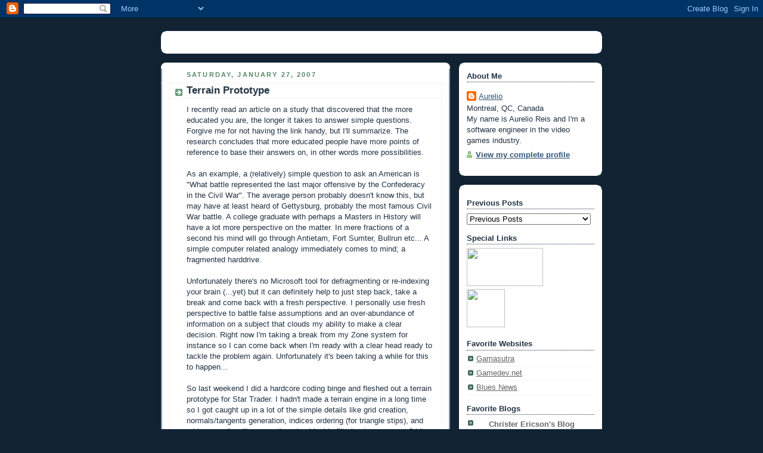

--- FILE ---
content_type: text/html; charset=UTF-8
request_url: http://codefortress.blogspot.com/2007/01/temp.html
body_size: 14275
content:
<!DOCTYPE html>
<html xmlns='http://www.w3.org/1999/xhtml' xmlns:b='http://www.google.com/2005/gml/b' xmlns:data='http://www.google.com/2005/gml/data' xmlns:expr='http://www.google.com/2005/gml/expr'>
<head>
<link href='https://www.blogger.com/static/v1/widgets/2944754296-widget_css_bundle.css' rel='stylesheet' type='text/css'/>
<meta content='text/html; charset=UTF-8' http-equiv='Content-Type'/>
<meta content='blogger' name='generator'/>
<link href='http://codefortress.blogspot.com/favicon.ico' rel='icon' type='image/x-icon'/>
<link href='http://codefortress.blogspot.com/2007/01/temp.html' rel='canonical'/>
<link rel="alternate" type="application/atom+xml" title="Code Fortress - Atom" href="http://codefortress.blogspot.com/feeds/posts/default" />
<link rel="alternate" type="application/rss+xml" title="Code Fortress - RSS" href="http://codefortress.blogspot.com/feeds/posts/default?alt=rss" />
<link rel="service.post" type="application/atom+xml" title="Code Fortress - Atom" href="https://www.blogger.com/feeds/1687363112787935188/posts/default" />

<link rel="alternate" type="application/atom+xml" title="Code Fortress - Atom" href="http://codefortress.blogspot.com/feeds/7886649153182702983/comments/default" />
<!--Can't find substitution for tag [blog.ieCssRetrofitLinks]-->
<link href='http://img264.imageshack.us/img264/479/terrainteaser2dv1.jpg' rel='image_src'/>
<meta content='http://codefortress.blogspot.com/2007/01/temp.html' property='og:url'/>
<meta content='Terrain Prototype' property='og:title'/>
<meta content='I recently read an article on a study that discovered that the more educated you are, the longer it takes to answer simple questions. Forgiv...' property='og:description'/>
<meta content='https://lh3.googleusercontent.com/blogger_img_proxy/AEn0k_v11dfZA2cR4GM-diudCLjUBOSznD98Dh-TKjLTHh2xW1BiE1D3XSurn5oXTG-wPvyFpwgcFbchb71RjXFs5NwsxIvTlTbA6ZTZNdhWkUiijyiu-nuvi6MViaxzOcS40g=w1200-h630-p-k-no-nu' property='og:image'/>
<title>Code Fortress: Terrain Prototype</title>
<style id='page-skin-1' type='text/css'><!--
/*
-----------------------------------------------
Blogger Template Style
Name:     Rounders 3
Designer: Douglas Bowman
URL:      www.stopdesign.com
Date:     27 Feb 2004
Updated by: Blogger Team
----------------------------------------------- */
/* Variable definitions
====================
<Variable name="mainBgColor" description="Main Background Color"
type="color" default="#eec">
<Variable name="mainTextColor" description="Text Color" type="color"
default="#333">
<Variable name="postTitleColor" description="Post Title Color" type="color"
default="#333">
<Variable name="dateHeaderColor" description="Date Header Color"
type="color" default="#586">
<Variable name="borderColor" description="Post Border Color" type="color"
default="#bbb">
<Variable name="mainLinkColor" description="Link Color" type="color"
default="#456">
<Variable name="mainVisitedLinkColor" description="Visited Link Color"
type="color" default="#234">
<Variable name="titleBgColor" description="Page Header Background Color"
type="color" default="#357">
<Variable name="titleTextColor" description="Blog Title Color"
type="color" default="#fff">
<Variable name="footerBgColor" description="Page Footer Background Color"
type="color" default="#357">
<Variable name="topSidebarHeaderColor"
description="Top Sidebar Title Color"
type="color" default="#fff">
<Variable name="topSidebarBgColor"
description="Top Sidebar Background Color"
type="color" default="#586">
<Variable name="topSidebarTextColor" description="Top Sidebar Text Color"
type="color" default="#fff">
<Variable name="topSidebarLinkColor" description="Top Sidebar Link Color"
type="color" default="#fff">
<Variable name="topSidebarVisitedLinkColor"
description="Top Sidebar Visited Link Color"
type="color" default="#fff">
<Variable name="bottomSidebarHeaderColor"
description="Bottom Sidebar Title Color"
type="color" default="#abc">
<Variable name="bottomSidebarLinkColor"
description="Bottom Sidebar Link Color"
type="color" default="#99ddbb">
<Variable name="bottomSidebarVisitedLinkColor"
description="Bottom Sidebar Visited Link Color"
type="color" default="#ffffff">
<Variable name="bodyFont" description="Text Font" type="font"
default="normal normal 100% 'Trebuchet MS',Verdana,Arial,Sans-serif">
<Variable name="pageTitleFont" description="Blog Title Font" type="font"
default="normal bold 200% 'Trebuchet MS',Verdana,Arial,Sans-serif">
<Variable name="descriptionFont" description="Blog Description Font" type="font"
default="normal normal 100% 'Trebuchet MS',Verdana,Arial,Sans-serif">
<Variable name="headerFont" description="Sidebar Title Font" type="font"
default="normal bold 100% 'Trebuchet MS',Verdana,Arial,Sans-serif">
<Variable name="postTitleFont" description="Post Title Font" type="font"
default="normal bold 135% 'Trebuchet MS',Verdana,Arial,Sans-serif">
*/
body {
background:#123;
margin:0;
text-align:center;
line-height: 1.5em;
font: x-small Trebuchet MS, Verdana, Arial, Sans-serif;
color:#223344;
font-size/* */:/**/small;
font-size: /**/small;
}
/* Page Structure
----------------------------------------------- */
/* The images which help create rounded corners depend on the
following widths and measurements. If you want to change
these measurements, the images will also need to change.
*/
#outer-wrapper {
width:740px;
margin:0 auto;
text-align:left;
font: normal normal 100% 'Trebuchet MS',Verdana,Arial,Sans-serif;
}
#main-wrap1 {
width:485px;
float:left;
background:#ffffff url("http://www.blogblog.com/rounders3/corners_main_bot.gif") no-repeat left bottom;
margin:15px 0 0;
padding:0 0 10px;
color:#223344;
font-size:97%;
line-height:1.5em;
word-wrap: break-word; /* fix for long text breaking sidebar float in IE */
overflow: hidden;     /* fix for long non-text content breaking IE sidebar float */
}
#main-wrap2 {
float:left;
width:100%;
background:url("http://www.blogblog.com/rounders3/corners_main_top.gif") no-repeat left top;
padding:10px 0 0;
}
#main {
background:url("http://www.blogblog.com/rounders3/rails_main.gif") repeat-y;
padding:0;
}
#sidebar-wrap {
width:240px;
float:right;
margin:15px 0 0;
font-size:97%;
line-height:1.5em;
word-wrap: break-word; /* fix for long text breaking sidebar float in IE */
overflow: hidden;     /* fix for long non-text content breaking IE sidebar float */
}
.main .widget {
margin-top: 4px;
width: 468px;
padding: 0 13px;
}
.main .Blog {
margin: 0;
padding: 0;
width: 484px;
}
/* Links
----------------------------------------------- */
a:link {
color: #445566;
}
a:visited {
color: #4c4c4c;
}
a:hover {
color: #4c4c4c;
}
a img {
border-width:0;
}
/* Blog Header
----------------------------------------------- */
#header-wrapper {
background:#ffffff url("http://www.blogblog.com/rounders3/corners_cap_top.gif") no-repeat left top;
margin:22px 0 0 0;
padding:8px 0 0 0;
color:#223344;
}
#header {
background:url("http://www.blogblog.com/rounders3/corners_cap_bot.gif") no-repeat left bottom;
padding:0 15px 8px;
}
#header h1 {
margin:0;
padding:10px 30px 5px;
line-height:1.2em;
font: normal bold 200% 'Trebuchet MS',Verdana,Arial,Sans-serif;
}
#header a,
#header a:visited {
text-decoration:none;
color: #223344;
}
#header .description {
margin:0;
padding:5px 30px 10px;
line-height:1.5em;
font: normal normal 100% 'Trebuchet MS',Verdana,Arial,Sans-serif;
}
/* Posts
----------------------------------------------- */
h2.date-header {
margin:0 28px 0 43px;
font-size:85%;
line-height:2em;
text-transform:uppercase;
letter-spacing:.2em;
color:#558866;
}
.post {
margin:.3em 0 25px;
padding:0 13px;
border:1px dotted #eaeaea;
border-width:1px 0;
}
.post h3 {
margin:0;
line-height:1.5em;
background:url("http://www.blogblog.com/rounders3/icon_arrow.gif") no-repeat 10px .5em;
display:block;
border:1px dotted #eaeaea;
border-width:0 1px 1px;
padding:2px 14px 2px 29px;
color: #223344;
font: normal bold 135% 'Trebuchet MS',Verdana,Arial,Sans-serif;
}
.post h3 a, .post h3 a:visited {
text-decoration:none;
color: #223344;
}
a.title-link:hover {
background-color: #eaeaea;
color: #223344;
}
.post-body {
border:1px dotted #eaeaea;
border-width:0 1px 1px;
border-bottom-color:#ffffff;
padding:10px 14px 1px 29px;
}
html>body .post-body {
border-bottom-width:0;
}
.post p {
margin:0 0 .75em;
}
.post-footer {
background: #ffffff;
margin:0;
padding:2px 14px 2px 29px;
border:1px dotted #eaeaea;
border-width:1px;
font-size:100%;
line-height:1.5em;
color: #666666;
}
.post-footer p {
margin: 0;
}
html>body .post-footer {
border-bottom-color:transparent;
}
.uncustomized-post-template .post-footer {
text-align: right;
}
.uncustomized-post-template .post-author,
.uncustomized-post-template .post-timestamp {
display: block;
float: left;
text-align:left;
margin-right: 4px;
}
.post-footer a {
color: #456;
}
.post-footer a:hover {
color: #234;
}
a.comment-link {
/* IE5.0/Win doesn't apply padding to inline elements,
so we hide these two declarations from it */
background/* */:/**/url("http://www.blogblog.com/rounders/2icon_comment.gif") no-repeat 0 45%;
padding-left:14px;
}
html>body a.comment-link {
/* Respecified, for IE5/Mac's benefit */
background:url("http://www.blogblog.com/rounders3/icon_comment.gif") no-repeat 0 45%;
padding-left:14px;
}
.post img {
margin:0 0 5px 0;
padding:4px;
border:1px solid #eaeaea;
}
blockquote {
margin:.75em 0;
border:1px dotted #eaeaea;
border-width:1px 0;
padding:5px 15px;
color: #558866;
}
.post blockquote p {
margin:.5em 0;
}
#blog-pager-newer-link {
float: left;
margin-left: 13px;
}
#blog-pager-older-link {
float: right;
margin-right: 13px;
}
#blog-pager {
text-align: center;
}
.feed-links {
clear: both;
line-height: 2.5em;
margin-left: 13px;
}
/* Comments
----------------------------------------------- */
#comments {
margin:-25px 13px 0;
border:1px dotted #eaeaea;
border-width:0 1px 1px;
padding:20px 0 15px 0;
}
#comments h4 {
margin:0 0 10px;
padding:0 14px 2px 29px;
border-bottom:1px dotted #eaeaea;
font-size:120%;
line-height:1.4em;
color:#223344;
}
#comments-block {
margin:0 15px 0 9px;
}
.comment-author {
background:url("http://www.blogblog.com/rounders3/icon_comment.gif") no-repeat 2px .3em;
margin:.5em 0;
padding:0 0 0 20px;
font-weight:bold;
}
.comment-body {
margin:0 0 1.25em;
padding:0 0 0 20px;
}
.comment-body p {
margin:0 0 .5em;
}
.comment-footer {
margin:0 0 .5em;
padding:0 0 .75em 20px;
}
.comment-footer a:link {
color: #333;
}
.deleted-comment {
font-style:italic;
color:gray;
}
/* Profile
----------------------------------------------- */
.profile-img {
float: left;
margin: 5px 5px 5px 0;
border: 4px solid #223344;
}
.profile-datablock {
margin:0 15px .5em 0;
padding-top:8px;
}
.profile-link {
background:url("http://www.blogblog.com/rounders3/icon_profile.gif") no-repeat 0 .1em;
padding-left:15px;
font-weight:bold;
}
.profile-textblock {
clear: both;
margin: 0;
}
.sidebar .clear, .main .widget .clear {
clear: both;
}
#sidebartop-wrap {
background:#ffffff url("http://www.blogblog.com/rounders3/corners_prof_bot.gif") no-repeat left bottom;
margin:0px 0px 15px;
padding:0px 0px 10px;
color:#223344;
}
#sidebartop-wrap2 {
background:url("http://www.blogblog.com/rounders3/corners_prof_top.gif") no-repeat left top;
padding: 10px 0 0;
margin:0;
border-width:0;
}
#sidebartop h2 {
line-height:1.5em;
color:#223344;
border-bottom: 1px dotted #223344;
font: normal bold 100% 'Trebuchet MS',Verdana,Arial,Sans-serif;
margin-bottom: 0.5em;
}
#sidebartop a {
color: #335577;
}
#sidebartop a:hover {
color: #223344;
}
#sidebartop a:visited {
color: #223344;
}
#sidebar a {
color: #666666;
}
#sidebar a:hover,
#sidebar a:visited {
color: #223344;
}
/* Sidebar Boxes
----------------------------------------------- */
.sidebar .widget {
margin:.5em 13px 1.25em;
padding:0 0px;
}
.widget-content {
margin-top: 0.5em;
}
#sidebarbottom-wrap1 {
background:#ffffff url("http://www.blogblog.com/rounders3/corners_side_top.gif") no-repeat left top;
margin:0 0 15px;
padding:10px 0 0;
color: #223344;
}
#sidebarbottom-wrap2 {
background:url("http://www.blogblog.com/rounders3/corners_side_bot.gif") no-repeat left bottom;
padding:8px 0px 8px;
}
.sidebar h2 {
margin:0 0 .5em 0;
padding:0 0 .2em;
line-height:1.5em;
font:normal bold 100% 'Trebuchet MS',Verdana,Arial,Sans-serif;
}
.sidebar ul {
list-style:none;
margin:0 0 1.25em;
padding:0 0px;
}
.sidebar ul li {
background:url("http://www.blogblog.com/rounders3/icon_arrow_sm.gif") no-repeat 2px .25em;
margin:0;
padding:0 0 3px 16px;
margin-bottom:3px;
border-bottom:1px dotted #eaeaea;
line-height:1.4em;
}
.sidebar p {
margin:0 0 .6em;
}
#sidebar h2 {
color: #223344;
border-bottom: 1px dotted #223344;
}
/* Footer
----------------------------------------------- */
#footer-wrap1 {
clear:both;
margin:0;
padding:15px 0 0;
}
#footer-wrap2 {
background:#223344 url("http://www.blogblog.com/rounders3/corners_cap_top.gif") no-repeat left top;
padding:8px 0 0;
color:#223344;
}
#footer {
background:url("http://www.blogblog.com/rounders3/corners_cap_bot.gif") no-repeat left bottom;
padding:8px 15px 8px;
color:#223344;
}
#footer hr {display:none;}
#footer p {margin:0;}
#footer a {color:#223344;}
/** Page structure tweaks for layout editor wireframe */
body#layout #main-wrap1,
body#layout #sidebar-wrap,
body#layout #header-wrapper {
margin-top: 0;
}
body#layout #header, body#layout #header-wrapper,
body#layout #outer-wrapper {
margin-left:0,
margin-right: 0;
padding: 0;
}
body#layout #outer-wrapper {
width: 730px;
}
body#layout #footer-wrap1 {
padding-top: 0;
}

--></style>
<link href='https://www.blogger.com/dyn-css/authorization.css?targetBlogID=1687363112787935188&amp;zx=40ff101e-d837-4784-a608-e0bcf65cd80a' media='none' onload='if(media!=&#39;all&#39;)media=&#39;all&#39;' rel='stylesheet'/><noscript><link href='https://www.blogger.com/dyn-css/authorization.css?targetBlogID=1687363112787935188&amp;zx=40ff101e-d837-4784-a608-e0bcf65cd80a' rel='stylesheet'/></noscript>
<meta name='google-adsense-platform-account' content='ca-host-pub-1556223355139109'/>
<meta name='google-adsense-platform-domain' content='blogspot.com'/>

</head>
<body>
<div class='navbar section' id='navbar'><div class='widget Navbar' data-version='1' id='Navbar1'><script type="text/javascript">
    function setAttributeOnload(object, attribute, val) {
      if(window.addEventListener) {
        window.addEventListener('load',
          function(){ object[attribute] = val; }, false);
      } else {
        window.attachEvent('onload', function(){ object[attribute] = val; });
      }
    }
  </script>
<div id="navbar-iframe-container"></div>
<script type="text/javascript" src="https://apis.google.com/js/platform.js"></script>
<script type="text/javascript">
      gapi.load("gapi.iframes:gapi.iframes.style.bubble", function() {
        if (gapi.iframes && gapi.iframes.getContext) {
          gapi.iframes.getContext().openChild({
              url: 'https://www.blogger.com/navbar/1687363112787935188?po\x3d7886649153182702983\x26origin\x3dhttp://codefortress.blogspot.com',
              where: document.getElementById("navbar-iframe-container"),
              id: "navbar-iframe"
          });
        }
      });
    </script><script type="text/javascript">
(function() {
var script = document.createElement('script');
script.type = 'text/javascript';
script.src = '//pagead2.googlesyndication.com/pagead/js/google_top_exp.js';
var head = document.getElementsByTagName('head')[0];
if (head) {
head.appendChild(script);
}})();
</script>
</div></div>
<div id='outer-wrapper'>
<div id='header-wrapper'>
<div class='header section' id='header'><div class='widget Image' data-version='1' id='Image1'>
<div class='widget-content'>
<img alt='' height='60' id='Image1_img' src='http://codefortress.com/themes/DeepBlue/images/logo.gif' width='310'/>
<br/>
</div>
<div class='clear'></div>
</div></div>
</div>
<div id='main-wrap1'><div id='main-wrap2'>
<div class='main section' id='main'><div class='widget Blog' data-version='1' id='Blog1'>
<div class='blog-posts hfeed'>

          <div class="date-outer">
        
<h2 class='date-header'><span>Saturday, January 27, 2007</span></h2>

          <div class="date-posts">
        
<div class='post-outer'>
<div class='post hentry uncustomized-post-template' itemprop='blogPost' itemscope='itemscope' itemtype='http://schema.org/BlogPosting'>
<meta content='http://img264.imageshack.us/img264/479/terrainteaser2dv1.jpg' itemprop='image_url'/>
<meta content='1687363112787935188' itemprop='blogId'/>
<meta content='7886649153182702983' itemprop='postId'/>
<a name='7886649153182702983'></a>
<h3 class='post-title entry-title' itemprop='name'>
Terrain Prototype
</h3>
<div class='post-header'>
<div class='post-header-line-1'></div>
</div>
<div class='post-body entry-content' id='post-body-7886649153182702983' itemprop='description articleBody'>
I recently read an article on a study that discovered that the more educated you are, the longer it takes to answer simple questions. Forgive me for not having the link handy, but I'll summarize. The research concludes that more educated people have more points of reference to base their answers on, in other words more possibilities.<br /><br />As an example, a (relatively) simple question to ask an American is "What battle represented the last major offensive by the Confederacy in the Civil War". The average person probably doesn't know this, but may have at least heard of Gettysburg, probably the most famous Civil War battle. A college graduate with perhaps a Masters in History will have a lot more perspective on the matter. In mere fractions of a second his mind will go through Antietam, Fort Sumter, Bullrun etc... A simple computer related analogy immediately comes to mind; a fragmented harddrive.<br /><br />Unfortunately there's no Microsoft tool for defragmenting or re-indexing your brain (...yet) but it can definitely help to just step back, take a break and come back with a fresh perspective. I personally use fresh perspective to battle false assumptions and an over-abundance of information on a subject that clouds my ability to make a clear decision. Right now I'm taking a break from my Zone system for instance so I can come back when I'm ready with a clear head ready to tackle the problem again. Unfortunately it's been taking a while for this to happen...<br /><br />So last weekend I did a hardcore coding binge and fleshed out a terrain prototype for Star Trader. I hadn't made a terrain engine in a long time so I got caught up in a lot of the simple details like grid creation, normals/tangents generation, indices ordering (for triangle stips), and grid resampling (I'm currently using bicubic filtering to overcome 8-bit heightmap artifacts). Texturing terrain was also something new I didn't have much experience in, specifically procedural texturing based on terrain properties. What I ended up doing was implementing a very simple real-time per-pixel "terrain splatting" algorithm, that takes a number of texture layers (like grass, rock, snow) and blends between them based upon a pixels altitude and slope. It looks pretty good but the algorithm I'm using right now is pretty rigid and doesn't allow for much alteration so I have plans to improve it. I also added detail normal mapping which looks great when you get real close to the terrain. Here's a teaser to show what I've accomplished thus far:<br /><br /><a href="http://img264.imageshack.us/img264/479/terrainteaser2dv1.jpg" onblur="try {parent.deselectBloggerImageGracefully();} catch(e) {}"><img alt="" border="0" src="http://img264.imageshack.us/img264/479/terrainteaser2dv1.jpg" style="cursor: pointer; width: 320px;" /></a><br /><br />Like I said, needs lot of improvement, but I think it was a worthy first attempt. For comparison, here's some offline renders I made a number of years back for the Star Trader planet surfaces before I decided to convert to realtime terrain rendering.<br /><br />The terrestrial/lush planet surface:<br /><br /><a href="http://img266.imageshack.us/img266/5130/lushos8.png" onblur="try {parent.deselectBloggerImageGracefully();} catch(e) {}"><img alt="" border="0" src="http://img266.imageshack.us/img266/5130/lushos8.png" style="cursor: pointer; width: 320px;" /></a><br /><br />And the desert planet surface:<br /><br /><a href="http://img266.imageshack.us/img266/4268/desertng7.png" onblur="try {parent.deselectBloggerImageGracefully();} catch(e) {}"><img alt="" border="0" src="http://img266.imageshack.us/img266/4268/desertng7.png" style="cursor: pointer; width: 320px;" /></a><br /><br />Comparatively the results aren't that different and I'm pretty sure I'll be able to achieve similar results once I get a sky and some aerial perspective in there.<br /><br />One of my main goals for the terrain renderer was to allow for very high-polygon throughput. That shot for instance is pumping out over 1 million triangles brute force at about 60 frames per second on a Radeon x800 running at 1280x1024 with 6x MSAA. To achieve this kind of performance it really helped that I used triangle strips to keep the number of vertex indices down to a minimum. Another thing I made sure to do was keep the vertex size as small as possible. Right now it's at minuscule 24 bytes used just for the vertex position and normal. Everything else, like the tangent vectors and texture coordinates are synthesized on the GPU computationally.<br /><br />I know this may sound counter to traditional thought but the main reasoning behind this is that while graphics cards have greatly improved their ability to compute complex data, bus speeds for transferring data to the GPU haven't really improved at the same rate. By maintaining a "skinny" vertex size I'm able to improve cache coherency as well as maintain instruction parallelism (since less vertex fetches are required). This is a much bigger deal on the next-gen consoles but is still very relevant in the PC world as well.<br /><br />Now that I'm relatively happy with the performance I plan on moving on to sky rendering and aerial perspective, probably using the technique described by Preetham in "A Practical Analytic Model for Daylight", which is pretty easy to implement with incredible results. After this I want to finish up the per-pixel splatting, then I'll start integrating the prototype code into the main Star Trader codebase.<br /><br />BTW, if you have any experience with <a href="http://www.planetside.co.uk/terragen/">Terragen </a>or <a href="http://www.world-machine.com/">World Machine</a> and would like to help with Star Trader, <a href="mailto:AurelioReis%20_@_%20gmail.com">drop me a line</a>. I'll be needing terrain for the variety of planet types which include Terrestrial (earth like), Ice, Water (underwater), Desolate/Barren, Desert, Mountainous, Volcanic, and Forest/Swamp.<br /><br />Cya!
<div style='clear: both;'></div>
</div>
<div class='post-footer'>
<div class='post-footer-line post-footer-line-1'>
<span class='post-author vcard'>
</span>
<span class='post-timestamp'>
at
<meta content='http://codefortress.blogspot.com/2007/01/temp.html' itemprop='url'/>
<a class='timestamp-link' href='http://codefortress.blogspot.com/2007/01/temp.html' rel='bookmark' title='permanent link'><abbr class='published' itemprop='datePublished' title='2007-01-27T16:54:00-05:00'>4:54&#8239;PM</abbr></a>
</span>
<span class='post-comment-link'>
</span>
<span class='post-icons'>
<span class='item-control blog-admin pid-1000560496'>
<a href='https://www.blogger.com/post-edit.g?blogID=1687363112787935188&postID=7886649153182702983&from=pencil' title='Edit Post'>
<img alt='' class='icon-action' height='18' src='https://resources.blogblog.com/img/icon18_edit_allbkg.gif' width='18'/>
</a>
</span>
</span>
<div class='post-share-buttons goog-inline-block'>
<a class='goog-inline-block share-button sb-email' href='https://www.blogger.com/share-post.g?blogID=1687363112787935188&postID=7886649153182702983&target=email' target='_blank' title='Email This'><span class='share-button-link-text'>Email This</span></a><a class='goog-inline-block share-button sb-blog' href='https://www.blogger.com/share-post.g?blogID=1687363112787935188&postID=7886649153182702983&target=blog' onclick='window.open(this.href, "_blank", "height=270,width=475"); return false;' target='_blank' title='BlogThis!'><span class='share-button-link-text'>BlogThis!</span></a><a class='goog-inline-block share-button sb-twitter' href='https://www.blogger.com/share-post.g?blogID=1687363112787935188&postID=7886649153182702983&target=twitter' target='_blank' title='Share to X'><span class='share-button-link-text'>Share to X</span></a><a class='goog-inline-block share-button sb-facebook' href='https://www.blogger.com/share-post.g?blogID=1687363112787935188&postID=7886649153182702983&target=facebook' onclick='window.open(this.href, "_blank", "height=430,width=640"); return false;' target='_blank' title='Share to Facebook'><span class='share-button-link-text'>Share to Facebook</span></a><a class='goog-inline-block share-button sb-pinterest' href='https://www.blogger.com/share-post.g?blogID=1687363112787935188&postID=7886649153182702983&target=pinterest' target='_blank' title='Share to Pinterest'><span class='share-button-link-text'>Share to Pinterest</span></a>
</div>
</div>
<div class='post-footer-line post-footer-line-2'>
<span class='post-labels'>
Labels:
<a href='http://codefortress.blogspot.com/search/label/graphics%20programming' rel='tag'>graphics programming</a>,
<a href='http://codefortress.blogspot.com/search/label/misc' rel='tag'>misc</a>,
<a href='http://codefortress.blogspot.com/search/label/star%20trader' rel='tag'>star trader</a>
</span>
</div>
<div class='post-footer-line post-footer-line-3'>
<span class='post-location'>
</span>
</div>
</div>
</div>
<div class='comments' id='comments'>
<a name='comments'></a>
<h4>3 comments:</h4>
<div id='Blog1_comments-block-wrapper'>
<dl class='avatar-comment-indent' id='comments-block'>
<dt class='comment-author ' id='c4797111071231918039'>
<a name='c4797111071231918039'></a>
<div class="avatar-image-container vcard"><span dir="ltr"><a href="https://www.blogger.com/profile/13614962832390315553" target="" rel="nofollow" onclick="" class="avatar-hovercard" id="av-4797111071231918039-13614962832390315553"><img src="https://resources.blogblog.com/img/blank.gif" width="35" height="35" class="delayLoad" style="display: none;" longdesc="//2.bp.blogspot.com/_oV2jH-NLzx8/SapqKTvwikI/AAAAAAAAAnQ/52Zz4MZ4vio/S45-s35/Nordom.GIF" alt="" title="Patrick">

<noscript><img src="//2.bp.blogspot.com/_oV2jH-NLzx8/SapqKTvwikI/AAAAAAAAAnQ/52Zz4MZ4vio/S45-s35/Nordom.GIF" width="35" height="35" class="photo" alt=""></noscript></a></span></div>
<a href='https://www.blogger.com/profile/13614962832390315553' rel='nofollow'>Patrick</a>
said...
</dt>
<dd class='comment-body' id='Blog1_cmt-4797111071231918039'>
<p>
I'm very impressed by your command or procedural content techniques. If I were producing a game with a lot of spatial content requirements, I'd hire you in a second. I'm curious what you think of procedural content coming from the other direction, where the content is social instead of spatial. I'm referring to drama engines like Storytron or Facade. I spoke on the subject at GDC recently, you can get the slides here: http://kingludic.blogspot.com/2007/03/comparing-first-generation-speaker.html
</p>
</dd>
<dd class='comment-footer'>
<span class='comment-timestamp'>
<a href='http://codefortress.blogspot.com/2007/01/temp.html?showComment=1173892620000#c4797111071231918039' title='comment permalink'>
Wed Mar 14, 01:17:00 PM 2007
</a>
<span class='item-control blog-admin pid-1631257042'>
<a class='comment-delete' href='https://www.blogger.com/comment/delete/1687363112787935188/4797111071231918039' title='Delete Comment'>
<img src='https://resources.blogblog.com/img/icon_delete13.gif'/>
</a>
</span>
</span>
</dd>
<dt class='comment-author ' id='c6281377489506500017'>
<a name='c6281377489506500017'></a>
<div class="avatar-image-container vcard"><span dir="ltr"><a href="https://www.blogger.com/profile/13614962832390315553" target="" rel="nofollow" onclick="" class="avatar-hovercard" id="av-6281377489506500017-13614962832390315553"><img src="https://resources.blogblog.com/img/blank.gif" width="35" height="35" class="delayLoad" style="display: none;" longdesc="//2.bp.blogspot.com/_oV2jH-NLzx8/SapqKTvwikI/AAAAAAAAAnQ/52Zz4MZ4vio/S45-s35/Nordom.GIF" alt="" title="Patrick">

<noscript><img src="//2.bp.blogspot.com/_oV2jH-NLzx8/SapqKTvwikI/AAAAAAAAAnQ/52Zz4MZ4vio/S45-s35/Nordom.GIF" width="35" height="35" class="photo" alt=""></noscript></a></span></div>
<a href='https://www.blogger.com/profile/13614962832390315553' rel='nofollow'>Patrick</a>
said...
</dt>
<dd class='comment-body' id='Blog1_cmt-6281377489506500017'>
<p>
Sorry, botchet forgot to nest the <A HREF="http://kingludic.blogspot.com/2007/03/comparing-first-generation-speaker.html" REL="nofollow">link.</A>
</p>
</dd>
<dd class='comment-footer'>
<span class='comment-timestamp'>
<a href='http://codefortress.blogspot.com/2007/01/temp.html?showComment=1173892680000#c6281377489506500017' title='comment permalink'>
Wed Mar 14, 01:18:00 PM 2007
</a>
<span class='item-control blog-admin pid-1631257042'>
<a class='comment-delete' href='https://www.blogger.com/comment/delete/1687363112787935188/6281377489506500017' title='Delete Comment'>
<img src='https://resources.blogblog.com/img/icon_delete13.gif'/>
</a>
</span>
</span>
</dd>
<dt class='comment-author blog-author' id='c1879642912834262081'>
<a name='c1879642912834262081'></a>
<div class="avatar-image-container avatar-stock"><span dir="ltr"><a href="https://www.blogger.com/profile/07263441314958682780" target="" rel="nofollow" onclick="" class="avatar-hovercard" id="av-1879642912834262081-07263441314958682780"><img src="//www.blogger.com/img/blogger_logo_round_35.png" width="35" height="35" alt="" title="Aurelio">

</a></span></div>
<a href='https://www.blogger.com/profile/07263441314958682780' rel='nofollow'>Aurelio</a>
said...
</dt>
<dd class='comment-body' id='Blog1_cmt-1879642912834262081'>
<p>
Although I'm not familiar with Storytron, I have played around with Facade quite a bit and while it represents a very interesting research project, I think "drama engines" still have a long way to go. <BR/><BR/>In the end the problem is that we're still trying to use traditional a.i. programming techniques and scripting to replicate very complex human behaviors. Even the most interesting chat bots can't pass the turing test (yet), and we expect synthetic actors to replicate the full gamut of emotions for a grown adult? I think at present thats un-realistic and while it's possible to stage scenarios with situations the "director" can anticipate (like in Facade), fully dynamic scenes with virtual actors that "feel" is a very difficult task to accomplish.<BR/><BR/>The one thing we're getting better at is having the computer better interpret what the human character is trying to convey. It's just the response that needs some work right now. Nintendogs has done this pretty well, maybe the next step is a simulation with a child (whose behavior is much more predictable than an adults).<BR/><BR/>What I would love to see some day is a reproduction of the old west holodeck program from Star Trek: TNG. When we can get to a state where thats possible I think we'll finally be able to offer players an  interesting interactive experience.
</p>
</dd>
<dd class='comment-footer'>
<span class='comment-timestamp'>
<a href='http://codefortress.blogspot.com/2007/01/temp.html?showComment=1174846680000#c1879642912834262081' title='comment permalink'>
Sun Mar 25, 02:18:00 PM 2007
</a>
<span class='item-control blog-admin pid-1000560496'>
<a class='comment-delete' href='https://www.blogger.com/comment/delete/1687363112787935188/1879642912834262081' title='Delete Comment'>
<img src='https://resources.blogblog.com/img/icon_delete13.gif'/>
</a>
</span>
</span>
</dd>
</dl>
</div>
<p class='comment-footer'>
<a href='https://www.blogger.com/comment/fullpage/post/1687363112787935188/7886649153182702983' onclick=''>Post a Comment</a>
</p>
</div>
</div>

        </div></div>
      
</div>
<div class='blog-pager' id='blog-pager'>
<span id='blog-pager-newer-link'>
<a class='blog-pager-newer-link' href='http://codefortress.blogspot.com/2007/02/vista-board-games.html' id='Blog1_blog-pager-newer-link' title='Newer Post'>Newer Post</a>
</span>
<span id='blog-pager-older-link'>
<a class='blog-pager-older-link' href='http://codefortress.blogspot.com/2007/01/shaderx-5-demo-codeexe-shadows.html' id='Blog1_blog-pager-older-link' title='Older Post'>Older Post</a>
</span>
<a class='home-link' href='http://codefortress.blogspot.com/'>Home</a>
</div>
<div class='clear'></div>
<div class='post-feeds'>
<div class='feed-links'>
Subscribe to:
<a class='feed-link' href='http://codefortress.blogspot.com/feeds/7886649153182702983/comments/default' target='_blank' type='application/atom+xml'>Post Comments (Atom)</a>
</div>
</div>
</div></div>
</div></div>
<div id='sidebar-wrap'>
<div id='sidebartop-wrap'><div id='sidebartop-wrap2'>
<div class='sidebar section' id='sidebartop'><div class='widget Profile' data-version='1' id='Profile1'>
<h2>About Me</h2>
<div class='widget-content'>
<dl class='profile-datablock'>
<dt class='profile-data'>
<a class='profile-name-link g-profile' href='https://www.blogger.com/profile/07263441314958682780' rel='author' style='background-image: url(//www.blogger.com/img/logo-16.png);'>
Aurelio
</a>
</dt>
<dd class='profile-data'>Montreal, QC, Canada</dd>
<dd class='profile-textblock'>My name is Aurelio Reis and I'm a software engineer in the video games industry.</dd>
</dl>
<a class='profile-link' href='https://www.blogger.com/profile/07263441314958682780' rel='author'>View my complete profile</a>
<div class='clear'></div>
</div>
</div></div>
</div></div>
<div id='sidebarbottom-wrap1'><div id='sidebarbottom-wrap2'>
<div class='sidebar section' id='sidebar'><div class='widget BlogArchive' data-version='1' id='BlogArchive1'>
<h2>Previous Posts</h2>
<div class='widget-content'>
<div id='ArchiveList'>
<div id='BlogArchive1_ArchiveList'>
<select id='BlogArchive1_ArchiveMenu'>
<option value=''>Previous Posts</option>
<option value='http://codefortress.blogspot.com/2011_05_15_archive.html'>May 15 - May 22 (1)</option>
<option value='http://codefortress.blogspot.com/2009_07_19_archive.html'>July 19 - July 26 (1)</option>
<option value='http://codefortress.blogspot.com/2009_07_12_archive.html'>July 12 - July 19 (1)</option>
<option value='http://codefortress.blogspot.com/2009_05_10_archive.html'>May 10 - May 17 (1)</option>
<option value='http://codefortress.blogspot.com/2009_04_26_archive.html'>April 26 - May 3 (1)</option>
<option value='http://codefortress.blogspot.com/2009_03_29_archive.html'>March 29 - April 5 (1)</option>
<option value='http://codefortress.blogspot.com/2009_03_01_archive.html'>March 1 - March 8 (1)</option>
<option value='http://codefortress.blogspot.com/2008_11_30_archive.html'>November 30 - December 7 (1)</option>
<option value='http://codefortress.blogspot.com/2008_09_28_archive.html'>September 28 - October 5 (1)</option>
<option value='http://codefortress.blogspot.com/2008_08_10_archive.html'>August 10 - August 17 (1)</option>
<option value='http://codefortress.blogspot.com/2008_06_15_archive.html'>June 15 - June 22 (1)</option>
<option value='http://codefortress.blogspot.com/2008_05_11_archive.html'>May 11 - May 18 (1)</option>
<option value='http://codefortress.blogspot.com/2007_10_14_archive.html'>October 14 - October 21 (1)</option>
<option value='http://codefortress.blogspot.com/2007_09_09_archive.html'>September 9 - September 16 (1)</option>
<option value='http://codefortress.blogspot.com/2007_09_02_archive.html'>September 2 - September 9 (1)</option>
<option value='http://codefortress.blogspot.com/2007_06_24_archive.html'>June 24 - July 1 (1)</option>
<option value='http://codefortress.blogspot.com/2007_05_13_archive.html'>May 13 - May 20 (1)</option>
<option value='http://codefortress.blogspot.com/2007_05_06_archive.html'>May 6 - May 13 (1)</option>
<option value='http://codefortress.blogspot.com/2007_03_11_archive.html'>March 11 - March 18 (1)</option>
<option value='http://codefortress.blogspot.com/2007_01_28_archive.html'>January 28 - February 4 (1)</option>
<option value='http://codefortress.blogspot.com/2007_01_21_archive.html'>January 21 - January 28 (1)</option>
<option value='http://codefortress.blogspot.com/2007_01_07_archive.html'>January 7 - January 14 (4)</option>
<option value='http://codefortress.blogspot.com/2006_12_31_archive.html'>December 31 - January 7 (1)</option>
</select>
</div>
</div>
<div class='clear'></div>
</div>
</div><div class='widget HTML' data-version='1' id='HTML1'>
<h2 class='title'>Special Links</h2>
<div class='widget-content'>
<a href="http://www.startraderonline.com/"><img width="128" src="http://www.codefortress.com/myimages/misc/sto_logo.png" height="64"/></a>
<br/>
<a href="http://code.google.com/p/hexentouch/"><img width="64" src="http://img137.imageshack.us/img137/323/simscreenshot4ul4.jpg" height="64"/></a>
</div>
<div class='clear'></div>
</div><div class='widget LinkList' data-version='1' id='LinkList2'>
<h2>Favorite Websites</h2>
<div class='widget-content'>
<ul>
<li><a href='http://www.gamasutra.com/'>Gamasutra</a></li>
<li><a href='http://www.gamedev.net/'>Gamedev.net</a></li>
<li><a href='http://bluesnews.com/'>Blues News</a></li>
</ul>
<div class='clear'></div>
</div>
</div><div class='widget BlogList' data-version='1' id='BlogList1'>
<h2 class='title'>Favorite Blogs</h2>
<div class='widget-content'>
<div class='blog-list-container' id='BlogList1_container'>
<ul id='BlogList1_blogs'>
<li style='display: block;'>
<div class='blog-icon'>
</div>
<div class='blog-content'>
<div class='blog-title'>
<a href='https://realtimecollisiondetection.net/blog' target='_blank'>
Christer Ericson's Blog</a>
</div>
<div class='item-content'>
<div class='item-time'>
14 years ago
</div>
</div>
</div>
<div style='clear: both;'></div>
</li>
<li style='display: block;'>
<div class='blog-icon'>
</div>
<div class='blog-content'>
<div class='blog-title'>
<a href='https://blog.codinghorror.com/' target='_blank'>
Coding Horror</a>
</div>
<div class='item-content'>
<div class='item-time'>
9 months ago
</div>
</div>
</div>
<div style='clear: both;'></div>
</li>
<li style='display: block;'>
<div class='blog-icon'>
</div>
<div class='blog-content'>
<div class='blog-title'>
<a href='http://www.costik.com/weblog/' target='_blank'>
Greg Costikyan's Blog</a>
</div>
<div class='item-content'>
<div class='item-time'>
<!--Can't find substitution for tag [item.timePeriodSinceLastUpdate]-->
</div>
</div>
</div>
<div style='clear: both;'></div>
</li>
<li style='display: block;'>
<div class='blog-icon'>
</div>
<div class='blog-content'>
<div class='blog-title'>
<a href='http://criminalcrackdown.blogspot.com/' target='_blank'>
Jaffe's Game Design</a>
</div>
<div class='item-content'>
<div class='item-time'>
10 years ago
</div>
</div>
</div>
<div style='clear: both;'></div>
</li>
<li style='display: block;'>
<div class='blog-icon'>
</div>
<div class='blog-content'>
<div class='blog-title'>
<a href='http://www.armadilloaerospace.com/n.x/johnc/' target='_blank'>
John Carmack's Blog</a>
</div>
<div class='item-content'>
<div class='item-time'>
<!--Can't find substitution for tag [item.timePeriodSinceLastUpdate]-->
</div>
</div>
</div>
<div style='clear: both;'></div>
</li>
<li style='display: block;'>
<div class='blog-icon'>
</div>
<div class='blog-content'>
<div class='blog-title'>
<a href='http://www.kimpallister.com/' target='_blank'>
Kim Pallister's Blog</a>
</div>
<div class='item-content'>
<div class='item-time'>
11 years ago
</div>
</div>
</div>
<div style='clear: both;'></div>
</li>
<li style='display: block;'>
<div class='blog-icon'>
</div>
<div class='blog-content'>
<div class='blog-title'>
<a href='http://www.lostgarden.com/' target='_blank'>
Lost Garden</a>
</div>
<div class='item-content'>
<div class='item-time'>
7 years ago
</div>
</div>
</div>
<div style='clear: both;'></div>
</li>
<li style='display: block;'>
<div class='blog-icon'>
</div>
<div class='blog-content'>
<div class='blog-title'>
<a href='http://dellaroc.ca' target='_blank'>
Reality Panic</a>
</div>
<div class='item-content'>
<div class='item-time'>
10 years ago
</div>
</div>
</div>
<div style='clear: both;'></div>
</li>
<li style='display: block;'>
<div class='blog-icon'>
</div>
<div class='blog-content'>
<div class='blog-title'>
<a href='http://www.eelpi.gotdns.org/blog.wiki.xml' target='_blank'>
TomF's Tech Blog</a>
</div>
<div class='item-content'>
<div class='item-time'>
<!--Can't find substitution for tag [item.timePeriodSinceLastUpdate]-->
</div>
</div>
</div>
<div style='clear: both;'></div>
</li>
<li style='display: block;'>
<div class='blog-icon'>
</div>
<div class='blog-content'>
<div class='blog-title'>
<a href='http://diaryofagraphicsprogrammer.blogspot.com/' target='_blank'>
Wolfgang Engel's Blog</a>
</div>
<div class='item-content'>
<div class='item-time'>
7 years ago
</div>
</div>
</div>
<div style='clear: both;'></div>
</li>
</ul>
<div class='clear'></div>
</div>
</div>
</div><div class='widget HTML' data-version='1' id='HTML2'>
<h2 class='title'>Downloads</h2>
<div class='widget-content'>
<a href="http://www.codefortress.com/modules.php?name=Downloads">Code Fortress Downloads</a>
</div>
<div class='clear'></div>
</div><div class='widget HTML' data-version='1' id='HTML3'>
<h2 class='title'>Articles</h2>
<div class='widget-content'>
<a href="http://www.codefortress.com/modules.php?name=Articles">Code Fortress Articles</a>
</div>
<div class='clear'></div>
</div><div class='widget HTML' data-version='1' id='HTML4'>
<h2 class='title'>Old Blog Archives</h2>
<div class='widget-content'>
<a href="http://www.codefortress.com/modules.php?name=Stories_Archive">Code Fortress Archives</a>
</div>
<div class='clear'></div>
</div><div class='widget Followers' data-version='1' id='Followers1'>
<h2 class='title'>Stalkers</h2>
<div class='widget-content'>
<div id='Followers1-wrapper'>
<div style='margin-right:2px;'>
<div><script type="text/javascript" src="https://apis.google.com/js/platform.js"></script>
<div id="followers-iframe-container"></div>
<script type="text/javascript">
    window.followersIframe = null;
    function followersIframeOpen(url) {
      gapi.load("gapi.iframes", function() {
        if (gapi.iframes && gapi.iframes.getContext) {
          window.followersIframe = gapi.iframes.getContext().openChild({
            url: url,
            where: document.getElementById("followers-iframe-container"),
            messageHandlersFilter: gapi.iframes.CROSS_ORIGIN_IFRAMES_FILTER,
            messageHandlers: {
              '_ready': function(obj) {
                window.followersIframe.getIframeEl().height = obj.height;
              },
              'reset': function() {
                window.followersIframe.close();
                followersIframeOpen("https://www.blogger.com/followers/frame/1687363112787935188?colors\x3dCgt0cmFuc3BhcmVudBILdHJhbnNwYXJlbnQaByMyMjMzNDQiByMwMDAwMDAqByNmZmZmZmYyByMwMDAwMDA6ByMyMjMzNDRCByMwMDAwMDBKByMwMDAwMDBSByNGRkZGRkZaC3RyYW5zcGFyZW50\x26pageSize\x3d21\x26hl\x3den-US\x26origin\x3dhttp://codefortress.blogspot.com");
              },
              'open': function(url) {
                window.followersIframe.close();
                followersIframeOpen(url);
              }
            }
          });
        }
      });
    }
    followersIframeOpen("https://www.blogger.com/followers/frame/1687363112787935188?colors\x3dCgt0cmFuc3BhcmVudBILdHJhbnNwYXJlbnQaByMyMjMzNDQiByMwMDAwMDAqByNmZmZmZmYyByMwMDAwMDA6ByMyMjMzNDRCByMwMDAwMDBKByMwMDAwMDBSByNGRkZGRkZaC3RyYW5zcGFyZW50\x26pageSize\x3d21\x26hl\x3den-US\x26origin\x3dhttp://codefortress.blogspot.com");
  </script></div>
</div>
</div>
<div class='clear'></div>
</div>
</div><div class='widget Subscribe' data-version='1' id='Subscribe1'>
<div style='white-space:nowrap'>
<h2 class='title'>Subscribe To</h2>
<div class='widget-content'>
<div class='subscribe-wrapper subscribe-type-POST'>
<div class='subscribe expanded subscribe-type-POST' id='SW_READER_LIST_Subscribe1POST' style='display:none;'>
<div class='top'>
<span class='inner' onclick='return(_SW_toggleReaderList(event, "Subscribe1POST"));'>
<img class='subscribe-dropdown-arrow' src='https://resources.blogblog.com/img/widgets/arrow_dropdown.gif'/>
<img align='absmiddle' alt='' border='0' class='feed-icon' src='https://resources.blogblog.com/img/icon_feed12.png'/>
Posts
</span>
<div class='feed-reader-links'>
<a class='feed-reader-link' href='https://www.netvibes.com/subscribe.php?url=http%3A%2F%2Fcodefortress.blogspot.com%2Ffeeds%2Fposts%2Fdefault' target='_blank'>
<img src='https://resources.blogblog.com/img/widgets/subscribe-netvibes.png'/>
</a>
<a class='feed-reader-link' href='https://add.my.yahoo.com/content?url=http%3A%2F%2Fcodefortress.blogspot.com%2Ffeeds%2Fposts%2Fdefault' target='_blank'>
<img src='https://resources.blogblog.com/img/widgets/subscribe-yahoo.png'/>
</a>
<a class='feed-reader-link' href='http://codefortress.blogspot.com/feeds/posts/default' target='_blank'>
<img align='absmiddle' class='feed-icon' src='https://resources.blogblog.com/img/icon_feed12.png'/>
                  Atom
                </a>
</div>
</div>
<div class='bottom'></div>
</div>
<div class='subscribe' id='SW_READER_LIST_CLOSED_Subscribe1POST' onclick='return(_SW_toggleReaderList(event, "Subscribe1POST"));'>
<div class='top'>
<span class='inner'>
<img class='subscribe-dropdown-arrow' src='https://resources.blogblog.com/img/widgets/arrow_dropdown.gif'/>
<span onclick='return(_SW_toggleReaderList(event, "Subscribe1POST"));'>
<img align='absmiddle' alt='' border='0' class='feed-icon' src='https://resources.blogblog.com/img/icon_feed12.png'/>
Posts
</span>
</span>
</div>
<div class='bottom'></div>
</div>
</div>
<div class='subscribe-wrapper subscribe-type-PER_POST'>
<div class='subscribe expanded subscribe-type-PER_POST' id='SW_READER_LIST_Subscribe1PER_POST' style='display:none;'>
<div class='top'>
<span class='inner' onclick='return(_SW_toggleReaderList(event, "Subscribe1PER_POST"));'>
<img class='subscribe-dropdown-arrow' src='https://resources.blogblog.com/img/widgets/arrow_dropdown.gif'/>
<img align='absmiddle' alt='' border='0' class='feed-icon' src='https://resources.blogblog.com/img/icon_feed12.png'/>
Comments
</span>
<div class='feed-reader-links'>
<a class='feed-reader-link' href='https://www.netvibes.com/subscribe.php?url=http%3A%2F%2Fcodefortress.blogspot.com%2Ffeeds%2F7886649153182702983%2Fcomments%2Fdefault' target='_blank'>
<img src='https://resources.blogblog.com/img/widgets/subscribe-netvibes.png'/>
</a>
<a class='feed-reader-link' href='https://add.my.yahoo.com/content?url=http%3A%2F%2Fcodefortress.blogspot.com%2Ffeeds%2F7886649153182702983%2Fcomments%2Fdefault' target='_blank'>
<img src='https://resources.blogblog.com/img/widgets/subscribe-yahoo.png'/>
</a>
<a class='feed-reader-link' href='http://codefortress.blogspot.com/feeds/7886649153182702983/comments/default' target='_blank'>
<img align='absmiddle' class='feed-icon' src='https://resources.blogblog.com/img/icon_feed12.png'/>
                  Atom
                </a>
</div>
</div>
<div class='bottom'></div>
</div>
<div class='subscribe' id='SW_READER_LIST_CLOSED_Subscribe1PER_POST' onclick='return(_SW_toggleReaderList(event, "Subscribe1PER_POST"));'>
<div class='top'>
<span class='inner'>
<img class='subscribe-dropdown-arrow' src='https://resources.blogblog.com/img/widgets/arrow_dropdown.gif'/>
<span onclick='return(_SW_toggleReaderList(event, "Subscribe1PER_POST"));'>
<img align='absmiddle' alt='' border='0' class='feed-icon' src='https://resources.blogblog.com/img/icon_feed12.png'/>
Comments
</span>
</span>
</div>
<div class='bottom'></div>
</div>
</div>
<div style='clear:both'></div>
</div>
</div>
<div class='clear'></div>
</div></div>
</div></div>
</div>
<div id='footer-wrap1'><div id='footer-wrap2'>
<div class='footer section' id='footer'><div class='widget HTML' data-version='1' id='HTML5'>
<div class='widget-content'>
<script src="http://www.google-analytics.com/urchin.js" type="text/javascript">
</script>
<script type="text/javascript">
_uacct = "UA-630584-3";
urchinTracker();
</script>
</div>
<div class='clear'></div>
</div><div class='widget Text' data-version='1' id='Text1'>
<div class='widget-content'>
<span style="color: rgb(153, 153, 153);">Copyright (c) 2006 Aurelio Reis.</span><br/>
<span style="color: rgb(153, 153, 153);">All expressed opinions  are solely those of Aurelio Reis unless stated otherwise.</span>
</div>
<div class='clear'></div>
</div></div>
</div></div>
</div>

<script type="text/javascript" src="https://www.blogger.com/static/v1/widgets/3845888474-widgets.js"></script>
<script type='text/javascript'>
window['__wavt'] = 'AOuZoY6niq_u6b7jSO3aLAwYPv3iBrgatA:1768620016340';_WidgetManager._Init('//www.blogger.com/rearrange?blogID\x3d1687363112787935188','//codefortress.blogspot.com/2007/01/temp.html','1687363112787935188');
_WidgetManager._SetDataContext([{'name': 'blog', 'data': {'blogId': '1687363112787935188', 'title': 'Code Fortress', 'url': 'http://codefortress.blogspot.com/2007/01/temp.html', 'canonicalUrl': 'http://codefortress.blogspot.com/2007/01/temp.html', 'homepageUrl': 'http://codefortress.blogspot.com/', 'searchUrl': 'http://codefortress.blogspot.com/search', 'canonicalHomepageUrl': 'http://codefortress.blogspot.com/', 'blogspotFaviconUrl': 'http://codefortress.blogspot.com/favicon.ico', 'bloggerUrl': 'https://www.blogger.com', 'hasCustomDomain': false, 'httpsEnabled': true, 'enabledCommentProfileImages': true, 'gPlusViewType': 'FILTERED_POSTMOD', 'adultContent': false, 'analyticsAccountNumber': '', 'encoding': 'UTF-8', 'locale': 'en-US', 'localeUnderscoreDelimited': 'en', 'languageDirection': 'ltr', 'isPrivate': false, 'isMobile': false, 'isMobileRequest': false, 'mobileClass': '', 'isPrivateBlog': false, 'isDynamicViewsAvailable': true, 'feedLinks': '\x3clink rel\x3d\x22alternate\x22 type\x3d\x22application/atom+xml\x22 title\x3d\x22Code Fortress - Atom\x22 href\x3d\x22http://codefortress.blogspot.com/feeds/posts/default\x22 /\x3e\n\x3clink rel\x3d\x22alternate\x22 type\x3d\x22application/rss+xml\x22 title\x3d\x22Code Fortress - RSS\x22 href\x3d\x22http://codefortress.blogspot.com/feeds/posts/default?alt\x3drss\x22 /\x3e\n\x3clink rel\x3d\x22service.post\x22 type\x3d\x22application/atom+xml\x22 title\x3d\x22Code Fortress - Atom\x22 href\x3d\x22https://www.blogger.com/feeds/1687363112787935188/posts/default\x22 /\x3e\n\n\x3clink rel\x3d\x22alternate\x22 type\x3d\x22application/atom+xml\x22 title\x3d\x22Code Fortress - Atom\x22 href\x3d\x22http://codefortress.blogspot.com/feeds/7886649153182702983/comments/default\x22 /\x3e\n', 'meTag': '', 'adsenseHostId': 'ca-host-pub-1556223355139109', 'adsenseHasAds': false, 'adsenseAutoAds': false, 'boqCommentIframeForm': true, 'loginRedirectParam': '', 'view': '', 'dynamicViewsCommentsSrc': '//www.blogblog.com/dynamicviews/4224c15c4e7c9321/js/comments.js', 'dynamicViewsScriptSrc': '//www.blogblog.com/dynamicviews/2dfa401275732ff9', 'plusOneApiSrc': 'https://apis.google.com/js/platform.js', 'disableGComments': true, 'interstitialAccepted': false, 'sharing': {'platforms': [{'name': 'Get link', 'key': 'link', 'shareMessage': 'Get link', 'target': ''}, {'name': 'Facebook', 'key': 'facebook', 'shareMessage': 'Share to Facebook', 'target': 'facebook'}, {'name': 'BlogThis!', 'key': 'blogThis', 'shareMessage': 'BlogThis!', 'target': 'blog'}, {'name': 'X', 'key': 'twitter', 'shareMessage': 'Share to X', 'target': 'twitter'}, {'name': 'Pinterest', 'key': 'pinterest', 'shareMessage': 'Share to Pinterest', 'target': 'pinterest'}, {'name': 'Email', 'key': 'email', 'shareMessage': 'Email', 'target': 'email'}], 'disableGooglePlus': true, 'googlePlusShareButtonWidth': 0, 'googlePlusBootstrap': '\x3cscript type\x3d\x22text/javascript\x22\x3ewindow.___gcfg \x3d {\x27lang\x27: \x27en\x27};\x3c/script\x3e'}, 'hasCustomJumpLinkMessage': false, 'jumpLinkMessage': 'Read more', 'pageType': 'item', 'postId': '7886649153182702983', 'postImageUrl': 'http://img264.imageshack.us/img264/479/terrainteaser2dv1.jpg', 'pageName': 'Terrain Prototype', 'pageTitle': 'Code Fortress: Terrain Prototype'}}, {'name': 'features', 'data': {}}, {'name': 'messages', 'data': {'edit': 'Edit', 'linkCopiedToClipboard': 'Link copied to clipboard!', 'ok': 'Ok', 'postLink': 'Post Link'}}, {'name': 'template', 'data': {'name': 'custom', 'localizedName': 'Custom', 'isResponsive': false, 'isAlternateRendering': false, 'isCustom': true}}, {'name': 'view', 'data': {'classic': {'name': 'classic', 'url': '?view\x3dclassic'}, 'flipcard': {'name': 'flipcard', 'url': '?view\x3dflipcard'}, 'magazine': {'name': 'magazine', 'url': '?view\x3dmagazine'}, 'mosaic': {'name': 'mosaic', 'url': '?view\x3dmosaic'}, 'sidebar': {'name': 'sidebar', 'url': '?view\x3dsidebar'}, 'snapshot': {'name': 'snapshot', 'url': '?view\x3dsnapshot'}, 'timeslide': {'name': 'timeslide', 'url': '?view\x3dtimeslide'}, 'isMobile': false, 'title': 'Terrain Prototype', 'description': 'I recently read an article on a study that discovered that the more educated you are, the longer it takes to answer simple questions. Forgiv...', 'featuredImage': 'https://lh3.googleusercontent.com/blogger_img_proxy/AEn0k_v11dfZA2cR4GM-diudCLjUBOSznD98Dh-TKjLTHh2xW1BiE1D3XSurn5oXTG-wPvyFpwgcFbchb71RjXFs5NwsxIvTlTbA6ZTZNdhWkUiijyiu-nuvi6MViaxzOcS40g', 'url': 'http://codefortress.blogspot.com/2007/01/temp.html', 'type': 'item', 'isSingleItem': true, 'isMultipleItems': false, 'isError': false, 'isPage': false, 'isPost': true, 'isHomepage': false, 'isArchive': false, 'isLabelSearch': false, 'postId': 7886649153182702983}}]);
_WidgetManager._RegisterWidget('_NavbarView', new _WidgetInfo('Navbar1', 'navbar', document.getElementById('Navbar1'), {}, 'displayModeFull'));
_WidgetManager._RegisterWidget('_ImageView', new _WidgetInfo('Image1', 'header', document.getElementById('Image1'), {'resize': true}, 'displayModeFull'));
_WidgetManager._RegisterWidget('_BlogView', new _WidgetInfo('Blog1', 'main', document.getElementById('Blog1'), {'cmtInteractionsEnabled': false, 'lightboxEnabled': true, 'lightboxModuleUrl': 'https://www.blogger.com/static/v1/jsbin/4049919853-lbx.js', 'lightboxCssUrl': 'https://www.blogger.com/static/v1/v-css/828616780-lightbox_bundle.css'}, 'displayModeFull'));
_WidgetManager._RegisterWidget('_ProfileView', new _WidgetInfo('Profile1', 'sidebartop', document.getElementById('Profile1'), {}, 'displayModeFull'));
_WidgetManager._RegisterWidget('_BlogArchiveView', new _WidgetInfo('BlogArchive1', 'sidebar', document.getElementById('BlogArchive1'), {'languageDirection': 'ltr', 'loadingMessage': 'Loading\x26hellip;'}, 'displayModeFull'));
_WidgetManager._RegisterWidget('_HTMLView', new _WidgetInfo('HTML1', 'sidebar', document.getElementById('HTML1'), {}, 'displayModeFull'));
_WidgetManager._RegisterWidget('_LinkListView', new _WidgetInfo('LinkList2', 'sidebar', document.getElementById('LinkList2'), {}, 'displayModeFull'));
_WidgetManager._RegisterWidget('_BlogListView', new _WidgetInfo('BlogList1', 'sidebar', document.getElementById('BlogList1'), {'numItemsToShow': 0, 'totalItems': 10}, 'displayModeFull'));
_WidgetManager._RegisterWidget('_HTMLView', new _WidgetInfo('HTML2', 'sidebar', document.getElementById('HTML2'), {}, 'displayModeFull'));
_WidgetManager._RegisterWidget('_HTMLView', new _WidgetInfo('HTML3', 'sidebar', document.getElementById('HTML3'), {}, 'displayModeFull'));
_WidgetManager._RegisterWidget('_HTMLView', new _WidgetInfo('HTML4', 'sidebar', document.getElementById('HTML4'), {}, 'displayModeFull'));
_WidgetManager._RegisterWidget('_FollowersView', new _WidgetInfo('Followers1', 'sidebar', document.getElementById('Followers1'), {}, 'displayModeFull'));
_WidgetManager._RegisterWidget('_SubscribeView', new _WidgetInfo('Subscribe1', 'sidebar', document.getElementById('Subscribe1'), {}, 'displayModeFull'));
_WidgetManager._RegisterWidget('_HTMLView', new _WidgetInfo('HTML5', 'footer', document.getElementById('HTML5'), {}, 'displayModeFull'));
_WidgetManager._RegisterWidget('_TextView', new _WidgetInfo('Text1', 'footer', document.getElementById('Text1'), {}, 'displayModeFull'));
</script>
</body>
</html>